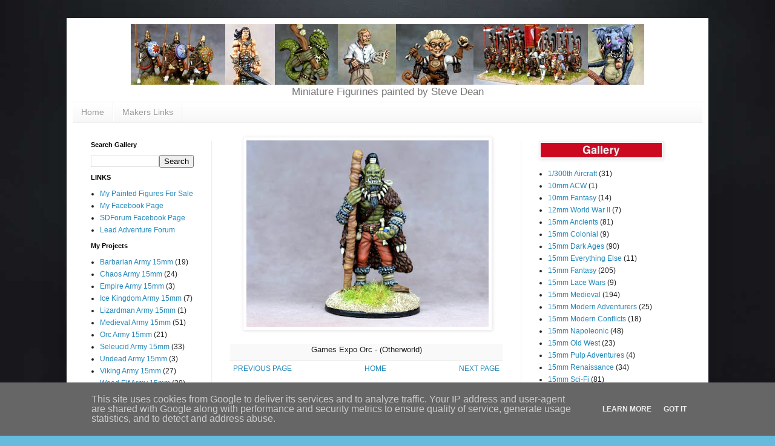

--- FILE ---
content_type: text/html; charset=UTF-8
request_url: https://www.steve-dean.co.uk/2021/01/blog-post_436.html
body_size: 14468
content:
<!DOCTYPE html>
<html class='v2' dir='ltr' lang='en-GB'>
<head>
<link href='https://www.blogger.com/static/v1/widgets/335934321-css_bundle_v2.css' rel='stylesheet' type='text/css'/>
<meta content='width=1100' name='viewport'/>
<meta content='text/html; charset=UTF-8' http-equiv='Content-Type'/>
<meta content='blogger' name='generator'/>
<link href='https://www.steve-dean.co.uk/favicon.ico' rel='icon' type='image/x-icon'/>
<link href='http://www.steve-dean.co.uk/2021/01/blog-post_436.html' rel='canonical'/>
<link rel="alternate" type="application/atom+xml" title="Steve Dean Painting - Atom" href="https://www.steve-dean.co.uk/feeds/posts/default" />
<link rel="alternate" type="application/rss+xml" title="Steve Dean Painting - RSS" href="https://www.steve-dean.co.uk/feeds/posts/default?alt=rss" />
<link rel="service.post" type="application/atom+xml" title="Steve Dean Painting - Atom" href="https://www.blogger.com/feeds/2883181931027628906/posts/default" />

<link rel="alternate" type="application/atom+xml" title="Steve Dean Painting - Atom" href="https://www.steve-dean.co.uk/feeds/8737093391885708841/comments/default" />
<!--Can't find substitution for tag [blog.ieCssRetrofitLinks]-->
<link href='https://blogger.googleusercontent.com/img/b/R29vZ2xl/AVvXsEg2iu0UtuJq6genoehlozvBaquwWFFaN4KTKr2oprcMtk5XYvOVSPi8aiYZAyKHHNjNDqH2gf-wvXVGmbr161LxW7zdabgCM-9LYPybbluh7nqaCEvO_9GV_FXTjwxttaR-i6vcrlY_ANg/w400-h308/blog2.jpg' rel='image_src'/>
<meta content='http://www.steve-dean.co.uk/2021/01/blog-post_436.html' property='og:url'/>
<meta content='Steve Dean Painting' property='og:title'/>
<meta content='  Games Expo Orc - (Otherworld)' property='og:description'/>
<meta content='https://blogger.googleusercontent.com/img/b/R29vZ2xl/AVvXsEg2iu0UtuJq6genoehlozvBaquwWFFaN4KTKr2oprcMtk5XYvOVSPi8aiYZAyKHHNjNDqH2gf-wvXVGmbr161LxW7zdabgCM-9LYPybbluh7nqaCEvO_9GV_FXTjwxttaR-i6vcrlY_ANg/w1200-h630-p-k-no-nu/blog2.jpg' property='og:image'/>
<title>Steve Dean Painting</title>
<style id='page-skin-1' type='text/css'><!--
/*
-----------------------------------------------
Blogger Template Style
Name:     Simple
Designer: Blogger
URL:      www.blogger.com
----------------------------------------------- */
/* Variable definitions
====================
<Variable name="keycolor" description="Main Color" type="color" default="#66bbdd"/>
<Group description="Page Text" selector="body">
<Variable name="body.font" description="Font" type="font"
default="normal normal 12px Arial, Tahoma, Helvetica, FreeSans, sans-serif"/>
<Variable name="body.text.color" description="Text Color" type="color" default="#222222"/>
</Group>
<Group description="Backgrounds" selector=".body-fauxcolumns-outer">
<Variable name="body.background.color" description="Outer Background" type="color" default="#66bbdd"/>
<Variable name="content.background.color" description="Main Background" type="color" default="#ffffff"/>
<Variable name="header.background.color" description="Header Background" type="color" default="transparent"/>
</Group>
<Group description="Links" selector=".main-outer">
<Variable name="link.color" description="Link Color" type="color" default="#2288bb"/>
<Variable name="link.visited.color" description="Visited Color" type="color" default="#888888"/>
<Variable name="link.hover.color" description="Hover Color" type="color" default="#33aaff"/>
</Group>
<Group description="Blog Title" selector=".header h1">
<Variable name="header.font" description="Font" type="font"
default="normal normal 60px Arial, Tahoma, Helvetica, FreeSans, sans-serif"/>
<Variable name="header.text.color" description="Title Color" type="color" default="#3399bb" />
</Group>
<Group description="Blog Description" selector=".header .description">
<Variable name="description.text.color" description="Description Color" type="color"
default="#777777" />
</Group>
<Group description="Tabs Text" selector=".tabs-inner .widget li a">
<Variable name="tabs.font" description="Font" type="font"
default="normal normal 14px Arial, Tahoma, Helvetica, FreeSans, sans-serif"/>
<Variable name="tabs.text.color" description="Text Color" type="color" default="#999999"/>
<Variable name="tabs.selected.text.color" description="Selected Color" type="color" default="#000000"/>
</Group>
<Group description="Tabs Background" selector=".tabs-outer .PageList">
<Variable name="tabs.background.color" description="Background Color" type="color" default="#f5f5f5"/>
<Variable name="tabs.selected.background.color" description="Selected Color" type="color" default="#eeeeee"/>
</Group>
<Group description="Post Title" selector="h3.post-title, .comments h4">
<Variable name="post.title.font" description="Font" type="font"
default="normal normal 22px Arial, Tahoma, Helvetica, FreeSans, sans-serif"/>
</Group>
<Group description="Date Header" selector=".date-header">
<Variable name="date.header.color" description="Text Color" type="color"
default="#222222"/>
<Variable name="date.header.background.color" description="Background Color" type="color"
default="transparent"/>
<Variable name="date.header.font" description="Text Font" type="font"
default="normal bold 11px Arial, Tahoma, Helvetica, FreeSans, sans-serif"/>
<Variable name="date.header.padding" description="Date Header Padding" type="string" default="inherit"/>
<Variable name="date.header.letterspacing" description="Date Header Letter Spacing" type="string" default="inherit"/>
<Variable name="date.header.margin" description="Date Header Margin" type="string" default="inherit"/>
</Group>
<Group description="Post Footer" selector=".post-footer">
<Variable name="post.footer.text.color" description="Text Color" type="color" default="#666666"/>
<Variable name="post.footer.background.color" description="Background Color" type="color"
default="#f9f9f9"/>
<Variable name="post.footer.border.color" description="Shadow Color" type="color" default="#eeeeee"/>
</Group>
<Group description="Gadgets" selector="h2">
<Variable name="widget.title.font" description="Title Font" type="font"
default="normal bold 11px Arial, Tahoma, Helvetica, FreeSans, sans-serif"/>
<Variable name="widget.title.text.color" description="Title Color" type="color" default="#000000"/>
<Variable name="widget.alternate.text.color" description="Alternate Color" type="color" default="#999999"/>
</Group>
<Group description="Images" selector=".main-inner">
<Variable name="image.background.color" description="Background Color" type="color" default="#ffffff"/>
<Variable name="image.border.color" description="Border Color" type="color" default="#eeeeee"/>
<Variable name="image.text.color" description="Caption Text Color" type="color" default="#222222"/>
</Group>
<Group description="Accents" selector=".content-inner">
<Variable name="body.rule.color" description="Separator Line Color" type="color" default="#eeeeee"/>
<Variable name="tabs.border.color" description="Tabs Border Color" type="color" default="#eeeeee"/>
</Group>
<Variable name="body.background" description="Body Background" type="background"
color="#66bbdd" default="$(color) none repeat scroll top left"/>
<Variable name="body.background.override" description="Body Background Override" type="string" default=""/>
<Variable name="body.background.gradient.cap" description="Body Gradient Cap" type="url"
default="url(https://resources.blogblog.com/blogblog/data/1kt/simple/gradients_light.png)"/>
<Variable name="body.background.gradient.tile" description="Body Gradient Tile" type="url"
default="url(https://resources.blogblog.com/blogblog/data/1kt/simple/body_gradient_tile_light.png)"/>
<Variable name="content.background.color.selector" description="Content Background Color Selector" type="string" default=".content-inner"/>
<Variable name="content.padding" description="Content Padding" type="length" default="10px" min="0" max="100px"/>
<Variable name="content.padding.horizontal" description="Content Horizontal Padding" type="length" default="10px" min="0" max="100px"/>
<Variable name="content.shadow.spread" description="Content Shadow Spread" type="length" default="40px" min="0" max="100px"/>
<Variable name="content.shadow.spread.webkit" description="Content Shadow Spread (WebKit)" type="length" default="5px" min="0" max="100px"/>
<Variable name="content.shadow.spread.ie" description="Content Shadow Spread (IE)" type="length" default="10px" min="0" max="100px"/>
<Variable name="main.border.width" description="Main Border Width" type="length" default="0" min="0" max="10px"/>
<Variable name="header.background.gradient" description="Header Gradient" type="url" default="none"/>
<Variable name="header.shadow.offset.left" description="Header Shadow Offset Left" type="length" default="-1px" min="-50px" max="50px"/>
<Variable name="header.shadow.offset.top" description="Header Shadow Offset Top" type="length" default="-1px" min="-50px" max="50px"/>
<Variable name="header.shadow.spread" description="Header Shadow Spread" type="length" default="1px" min="0" max="100px"/>
<Variable name="header.padding" description="Header Padding" type="length" default="30px" min="0" max="100px"/>
<Variable name="header.border.size" description="Header Border Size" type="length" default="1px" min="0" max="10px"/>
<Variable name="header.bottom.border.size" description="Header Bottom Border Size" type="length" default="1px" min="0" max="10px"/>
<Variable name="header.border.horizontalsize" description="Header Horizontal Border Size" type="length" default="0" min="0" max="10px"/>
<Variable name="description.text.size" description="Description Text Size" type="string" default="140%"/>
<Variable name="tabs.margin.top" description="Tabs Margin Top" type="length" default="0" min="0" max="100px"/>
<Variable name="tabs.margin.side" description="Tabs Side Margin" type="length" default="30px" min="0" max="100px"/>
<Variable name="tabs.background.gradient" description="Tabs Background Gradient" type="url"
default="url(https://resources.blogblog.com/blogblog/data/1kt/simple/gradients_light.png)"/>
<Variable name="tabs.border.width" description="Tabs Border Width" type="length" default="1px" min="0" max="10px"/>
<Variable name="tabs.bevel.border.width" description="Tabs Bevel Border Width" type="length" default="1px" min="0" max="10px"/>
<Variable name="post.margin.bottom" description="Post Bottom Margin" type="length" default="25px" min="0" max="100px"/>
<Variable name="image.border.small.size" description="Image Border Small Size" type="length" default="2px" min="0" max="10px"/>
<Variable name="image.border.large.size" description="Image Border Large Size" type="length" default="5px" min="0" max="10px"/>
<Variable name="page.width.selector" description="Page Width Selector" type="string" default=".region-inner"/>
<Variable name="page.width" description="Page Width" type="string" default="auto"/>
<Variable name="main.section.margin" description="Main Section Margin" type="length" default="15px" min="0" max="100px"/>
<Variable name="main.padding" description="Main Padding" type="length" default="15px" min="0" max="100px"/>
<Variable name="main.padding.top" description="Main Padding Top" type="length" default="30px" min="0" max="100px"/>
<Variable name="main.padding.bottom" description="Main Padding Bottom" type="length" default="30px" min="0" max="100px"/>
<Variable name="paging.background"
color="#ffffff"
description="Background of blog paging area" type="background"
default="transparent none no-repeat scroll top center"/>
<Variable name="footer.bevel" description="Bevel border length of footer" type="length" default="0" min="0" max="10px"/>
<Variable name="mobile.background.overlay" description="Mobile Background Overlay" type="string"
default="transparent none repeat scroll top left"/>
<Variable name="mobile.background.size" description="Mobile Background Size" type="string" default="auto"/>
<Variable name="mobile.button.color" description="Mobile Button Color" type="color" default="#ffffff" />
<Variable name="startSide" description="Side where text starts in blog language" type="automatic" default="left"/>
<Variable name="endSide" description="Side where text ends in blog language" type="automatic" default="right"/>
*/
/* Content
----------------------------------------------- */
body {
font: normal normal 12px Arial, Tahoma, Helvetica, FreeSans, sans-serif;
color: #222222;
background: #66bbdd url(//1.bp.blogspot.com/-DhjB-02O8oY/XIlRneYYtkI/AAAAAAAAK2c/V6K7_62YzeMQgWTb0oXAi4N2wxUB4z7IwCK4BGAYYCw/s0/back.jpg) repeat scroll top left;
padding: 0 40px 40px 40px;
}
html body .region-inner {
min-width: 0;
max-width: 100%;
width: auto;
}
h2 {
font-size: 22px;
}
a:link {
text-decoration:none;
color: #2288bb;
}
a:visited {
text-decoration:none;
color: #888888;
}
a:hover {
text-decoration:underline;
color: #33aaff;
}
.body-fauxcolumn-outer .fauxcolumn-inner {
background: transparent none repeat scroll top left;
_background-image: none;
}
.body-fauxcolumn-outer .cap-top {
position: absolute;
z-index: 1;
height: 400px;
width: 100%;
}
.body-fauxcolumn-outer .cap-top .cap-left {
width: 100%;
background: transparent none repeat-x scroll top left;
_background-image: none;
}
.content-outer {
-moz-box-shadow: 0 0 40px rgba(0, 0, 0, .15);
-webkit-box-shadow: 0 0 5px rgba(0, 0, 0, .15);
-goog-ms-box-shadow: 0 0 10px #333333;
box-shadow: 0 0 40px rgba(0, 0, 0, .15);
margin-bottom: 1px;
}
.content-inner {
padding: 10px 10px;
}
.content-inner {
background-color: #ffffff;
}
/* Header
----------------------------------------------- */
.header-outer {
background: transparent none repeat-x scroll 0 -400px;
_background-image: none;
}
.Header h1 {
font: normal normal 60px Arial, Tahoma, Helvetica, FreeSans, sans-serif;
color: #3399bb;
text-shadow: -1px -1px 1px rgba(0, 0, 0, .2);
}
.Header h1 a {
color: #3399bb;
}
.Header .description {
font-size: 140%;
color: #777777;
}
.header-inner .Header .titlewrapper {
padding: 22px 30px;
}
.header-inner .Header .descriptionwrapper {
padding: 0 30px;
}
/* Tabs
----------------------------------------------- */
.tabs-inner .section:first-child {
border-top: 1px solid #eeeeee;
}
.tabs-inner .section:first-child ul {
margin-top: -1px;
border-top: 1px solid #eeeeee;
border-left: 0 solid #eeeeee;
border-right: 0 solid #eeeeee;
}
.tabs-inner .widget ul {
background: #f5f5f5 url(https://resources.blogblog.com/blogblog/data/1kt/simple/gradients_light.png) repeat-x scroll 0 -800px;
_background-image: none;
border-bottom: 1px solid #eeeeee;
margin-top: 0;
margin-left: -30px;
margin-right: -30px;
}
.tabs-inner .widget li a {
display: inline-block;
padding: .6em 1em;
font: normal normal 14px Arial, Tahoma, Helvetica, FreeSans, sans-serif;
color: #999999;
border-left: 1px solid #ffffff;
border-right: 1px solid #eeeeee;
}
.tabs-inner .widget li:first-child a {
border-left: none;
}
.tabs-inner .widget li.selected a, .tabs-inner .widget li a:hover {
color: #000000;
background-color: #eeeeee;
text-decoration: none;
}
/* Columns
----------------------------------------------- */
.main-outer {
border-top: 0 solid #eeeeee;
}
.fauxcolumn-left-outer .fauxcolumn-inner {
border-right: 1px solid #eeeeee;
}
.fauxcolumn-right-outer .fauxcolumn-inner {
border-left: 1px solid #eeeeee;
}
/* Headings
----------------------------------------------- */
div.widget > h2,
div.widget h2.title {
margin: 0 0 1em 0;
font: normal bold 11px Arial, Tahoma, Helvetica, FreeSans, sans-serif;
color: #000000;
}
/* Widgets
----------------------------------------------- */
.widget .zippy {
color: #999999;
text-shadow: 2px 2px 1px rgba(0, 0, 0, .1);
}
.widget .popular-posts ul {
list-style: none;
}
/* Posts
----------------------------------------------- */
h2.date-header {
font: normal bold 11px Arial, Tahoma, Helvetica, FreeSans, sans-serif;
}
.date-header span {
background-color: transparent;
color: #222222;
padding: inherit;
letter-spacing: inherit;
margin: inherit;
}
.main-inner {
padding-top: 30px;
padding-bottom: 30px;
}
.main-inner .column-center-inner {
padding: 0 15px;
margin-bottom: -50px
}
.main-inner .column-center-inner .section {
margin: 0 15px;
}
.post {
margin: 0 0 25px 0;
}
h3.post-title, .comments h4 {
font: normal normal 22px Arial, Tahoma, Helvetica, FreeSans, sans-serif;
margin: .75em 0 0;
}
.post-body {
font-size: 110%;
line-height: 1.4;
position: relative;
margin-bottom: -50px
}
.post-body img, .post-body .tr-caption-container, .Profile img, .Image img,
.BlogList .item-thumbnail img {
padding: 2px;
background: #ffffff;
border: 1px solid #eeeeee;
-moz-box-shadow: 1px 1px 5px rgba(0, 0, 0, .1);
-webkit-box-shadow: 1px 1px 5px rgba(0, 0, 0, .1);
box-shadow: 1px 1px 5px rgba(0, 0, 0, .1);
}
.post-body img, .post-body .tr-caption-container {
padding: 5px;
}
.post-body .tr-caption-container {
color: #222222;
}
.post-body .tr-caption-container img {
padding: 0;
background: transparent;
border: none;
-moz-box-shadow: 0 0 0 rgba(0, 0, 0, .1);
-webkit-box-shadow: 0 0 0 rgba(0, 0, 0, .1);
box-shadow: 0 0 0 rgba(0, 0, 0, .1);
}
.post-header {
margin: 0 0 1.5em;
line-height: 1.6;
font-size: 90%;
margin-bottom : -20px
}
.post-footer {
margin: 10px -0px 0;
padding: 5px 10px;
color: #666666;
background-color: #f9f9f9;
border-bottom: 1px solid #eeeeee;
line-height: 1.6;
font-size: 90%;
margin-bottom : -20px
}
#comments .comment-author {
padding-top: 1.5em;
border-top: 1px solid #eeeeee;
background-position: 0 1.5em;
}
#comments .comment-author:first-child {
padding-top: 0;
border-top: none;
}
.avatar-image-container {
margin: .2em 0 0;
}
#comments .avatar-image-container img {
border: 1px solid #eeeeee;
}
/* Comments
----------------------------------------------- */
.comments .comments-content .icon.blog-author {
background-repeat: no-repeat;
background-image: url([data-uri]);
}
.comments .comments-content .loadmore a {
border-top: 1px solid #999999;
border-bottom: 1px solid #999999;
}
.comments .comment-thread.inline-thread {
background-color: #f9f9f9;
}
.comments .continue {
border-top: 2px solid #999999;
}
/* Accents
---------------------------------------------- */
.section-columns td.columns-cell {
border-left: 1px solid #eeeeee;
}
.blog-pager {
background: transparent none no-repeat scroll top center;
}
.blog-pager-older-link, .home-link,
.blog-pager-newer-link {
background-color: #ffffff;
padding: 5px;
}
.footer-outer {
border-top: 0 dashed #bbbbbb;
}
/* Mobile
----------------------------------------------- */
body.mobile  {
background-size: auto;
}
.mobile .body-fauxcolumn-outer {
background: transparent none repeat scroll top left;
}
.mobile .body-fauxcolumn-outer .cap-top {
background-size: 100% auto;
}
.mobile .content-outer {
-webkit-box-shadow: 0 0 3px rgba(0, 0, 0, .15);
box-shadow: 0 0 3px rgba(0, 0, 0, .15);
}
.mobile .tabs-inner .widget ul {
margin-left: 0;
margin-right: 0;
}
.mobile .post {
margin: 0;
}
.mobile .main-inner .column-center-inner .section {
margin: 0;
}
.mobile .date-header span {
padding: 0.1em 10px;
margin: 0 -10px;
}
.mobile h3.post-title {
margin: 0;
}
.mobile .blog-pager {
background: transparent none no-repeat scroll top center;
}
.mobile .footer-outer {
border-top: none;
}
.mobile .main-inner, .mobile .footer-inner {
background-color: #ffffff;
}
.mobile-index-contents {
color: #222222;
}
.mobile-link-button {
background-color: #2288bb;
}
.mobile-link-button a:link, .mobile-link-button a:visited {
color: #ffffff;
}
.mobile .tabs-inner .section:first-child {
border-top: none;
}
.mobile .tabs-inner .PageList .widget-content {
background-color: #eeeeee;
color: #000000;
border-top: 1px solid #eeeeee;
border-bottom: 1px solid #eeeeee;
}
.mobile .tabs-inner .PageList .widget-content .pagelist-arrow {
border-left: 1px solid #eeeeee;
}
#header-inner {text-align:center !important;} #header-inner img {margin: 0 auto !important;}.cookie-choices-info {position: fixed; top: auto !important; bottom: 0px !important;}
.post-filter-message {
display: none !important;
}
.no-posts-message {
display: none;
}
.widget {
margin: 10px 0 0 0;
}
.Header h1 {margin-bottom:0}
.Header .description {margin-top: 0;}
.header-inner .Header .titlewrapper {padding-bottom:0;}
.Header .description {
font-size: 140%;
color: #777777;
margin-bottom: -20px;
--></style>
<style id='template-skin-1' type='text/css'><!--
body {
min-width: 1060px;
}
.content-outer, .content-fauxcolumn-outer, .region-inner {
min-width: 1060px;
max-width: 1060px;
_width: 1060px;
}
.main-inner .columns {
padding-left: 230px;
padding-right: 300px;
}
.main-inner .fauxcolumn-center-outer {
left: 230px;
right: 300px;
/* IE6 does not respect left and right together */
_width: expression(this.parentNode.offsetWidth -
parseInt("230px") -
parseInt("300px") + 'px');
}
.main-inner .fauxcolumn-left-outer {
width: 230px;
}
.main-inner .fauxcolumn-right-outer {
width: 300px;
}
.main-inner .column-left-outer {
width: 230px;
right: 100%;
margin-left: -230px;
}
.main-inner .column-right-outer {
width: 300px;
margin-right: -300px;
}
#layout {
min-width: 0;
}
#layout .content-outer {
min-width: 0;
width: 800px;
}
#layout .region-inner {
min-width: 0;
width: auto;
}
body#layout div.add_widget {
padding: 8px;
}
body#layout div.add_widget a {
margin-left: 32px;
}
--></style>
<style>
    body {background-image:url(\/\/1.bp.blogspot.com\/-DhjB-02O8oY\/XIlRneYYtkI\/AAAAAAAAK2c\/V6K7_62YzeMQgWTb0oXAi4N2wxUB4z7IwCK4BGAYYCw\/s0\/back.jpg);}
    
@media (max-width: 200px) { body {background-image:url(\/\/1.bp.blogspot.com\/-DhjB-02O8oY\/XIlRneYYtkI\/AAAAAAAAK2c\/V6K7_62YzeMQgWTb0oXAi4N2wxUB4z7IwCK4BGAYYCw\/w200\/back.jpg);}}
@media (max-width: 400px) and (min-width: 201px) { body {background-image:url(\/\/1.bp.blogspot.com\/-DhjB-02O8oY\/XIlRneYYtkI\/AAAAAAAAK2c\/V6K7_62YzeMQgWTb0oXAi4N2wxUB4z7IwCK4BGAYYCw\/w400\/back.jpg);}}
@media (max-width: 800px) and (min-width: 401px) { body {background-image:url(\/\/1.bp.blogspot.com\/-DhjB-02O8oY\/XIlRneYYtkI\/AAAAAAAAK2c\/V6K7_62YzeMQgWTb0oXAi4N2wxUB4z7IwCK4BGAYYCw\/w800\/back.jpg);}}
@media (max-width: 1200px) and (min-width: 801px) { body {background-image:url(\/\/1.bp.blogspot.com\/-DhjB-02O8oY\/XIlRneYYtkI\/AAAAAAAAK2c\/V6K7_62YzeMQgWTb0oXAi4N2wxUB4z7IwCK4BGAYYCw\/w1200\/back.jpg);}}
/* Last tag covers anything over one higher than the previous max-size cap. */
@media (min-width: 1201px) { body {background-image:url(\/\/1.bp.blogspot.com\/-DhjB-02O8oY\/XIlRneYYtkI\/AAAAAAAAK2c\/V6K7_62YzeMQgWTb0oXAi4N2wxUB4z7IwCK4BGAYYCw\/w1600\/back.jpg);}}
  </style>
<link href='https://www.blogger.com/dyn-css/authorization.css?targetBlogID=2883181931027628906&amp;zx=e2a5e234-3ff9-482c-a2c6-a81e4bf1ac06' media='none' onload='if(media!=&#39;all&#39;)media=&#39;all&#39;' rel='stylesheet'/><noscript><link href='https://www.blogger.com/dyn-css/authorization.css?targetBlogID=2883181931027628906&amp;zx=e2a5e234-3ff9-482c-a2c6-a81e4bf1ac06' rel='stylesheet'/></noscript>
<meta name='google-adsense-platform-account' content='ca-host-pub-1556223355139109'/>
<meta name='google-adsense-platform-domain' content='blogspot.com'/>

<script type="text/javascript" language="javascript">
  // Supply ads personalization default for EEA readers
  // See https://www.blogger.com/go/adspersonalization
  adsbygoogle = window.adsbygoogle || [];
  if (typeof adsbygoogle.requestNonPersonalizedAds === 'undefined') {
    adsbygoogle.requestNonPersonalizedAds = 1;
  }
</script>


</head>
<body class='loading'>
<div class='navbar no-items section' id='navbar' name='Navbar'>
</div>
<div class='body-fauxcolumns'>
<div class='fauxcolumn-outer body-fauxcolumn-outer'>
<div class='cap-top'>
<div class='cap-left'></div>
<div class='cap-right'></div>
</div>
<div class='fauxborder-left'>
<div class='fauxborder-right'></div>
<div class='fauxcolumn-inner'>
</div>
</div>
<div class='cap-bottom'>
<div class='cap-left'></div>
<div class='cap-right'></div>
</div>
</div>
</div>
<div class='content'>
<div class='content-fauxcolumns'>
<div class='fauxcolumn-outer content-fauxcolumn-outer'>
<div class='cap-top'>
<div class='cap-left'></div>
<div class='cap-right'></div>
</div>
<div class='fauxborder-left'>
<div class='fauxborder-right'></div>
<div class='fauxcolumn-inner'>
</div>
</div>
<div class='cap-bottom'>
<div class='cap-left'></div>
<div class='cap-right'></div>
</div>
</div>
</div>
<div class='content-outer'>
<div class='content-cap-top cap-top'>
<div class='cap-left'></div>
<div class='cap-right'></div>
</div>
<div class='fauxborder-left content-fauxborder-left'>
<div class='fauxborder-right content-fauxborder-right'></div>
<div class='content-inner'>
<header>
<div class='header-outer'>
<div class='header-cap-top cap-top'>
<div class='cap-left'></div>
<div class='cap-right'></div>
</div>
<div class='fauxborder-left header-fauxborder-left'>
<div class='fauxborder-right header-fauxborder-right'></div>
<div class='region-inner header-inner'>
<div class='header section' id='header' name='Header'><div class='widget Header' data-version='1' id='Header1'>
<div id='header-inner'>
<a href='https://www.steve-dean.co.uk/' style='display: block'>
<img alt='Steve Dean Painting' height='100px; ' id='Header1_headerimg' src='https://blogger.googleusercontent.com/img/b/R29vZ2xl/AVvXsEio_33z8P4E_g9hb3zDIEwvrdD6v5bbOdQu3HNThWh8GsuOM89z75UZcW_JTCDFP0oq_MNiHuPXCfdquyXthyphenhyphen2k3rzLvjvcSE2ks0RrG8j5UpPlkICNnd2aM_5dqO3JYEJCmk8aAjFmwwI/s1600/banner.jpg' style='display: block' width='848px; '/>
</a>
<div class='descriptionwrapper'>
<p class='description'><span>Miniature Figurines painted by Steve Dean</span></p>
</div>
</div>
</div></div>
</div>
</div>
<div class='header-cap-bottom cap-bottom'>
<div class='cap-left'></div>
<div class='cap-right'></div>
</div>
</div>
</header>
<div class='tabs-outer'>
<div class='tabs-cap-top cap-top'>
<div class='cap-left'></div>
<div class='cap-right'></div>
</div>
<div class='fauxborder-left tabs-fauxborder-left'>
<div class='fauxborder-right tabs-fauxborder-right'></div>
<div class='region-inner tabs-inner'>
<div class='tabs section' id='crosscol' name='Cross-column'><div class='widget PageList' data-version='1' id='PageList2'>
<h2>Pages</h2>
<div class='widget-content'>
<ul>
<li>
<a href='https://www.steve-dean.co.uk/'>Home</a>
</li>
<li>
<a href='http://www.steve-dean.co.uk/p/makers-links.html'>Makers Links</a>
</li>
</ul>
<div class='clear'></div>
</div>
</div></div>
<div class='tabs no-items section' id='crosscol-overflow' name='Cross-Column 2'></div>
</div>
</div>
<div class='tabs-cap-bottom cap-bottom'>
<div class='cap-left'></div>
<div class='cap-right'></div>
</div>
</div>
<div class='main-outer'>
<div class='main-cap-top cap-top'>
<div class='cap-left'></div>
<div class='cap-right'></div>
</div>
<div class='fauxborder-left main-fauxborder-left'>
<div class='fauxborder-right main-fauxborder-right'></div>
<div class='region-inner main-inner'>
<div class='columns fauxcolumns'>
<div class='fauxcolumn-outer fauxcolumn-center-outer'>
<div class='cap-top'>
<div class='cap-left'></div>
<div class='cap-right'></div>
</div>
<div class='fauxborder-left'>
<div class='fauxborder-right'></div>
<div class='fauxcolumn-inner'>
</div>
</div>
<div class='cap-bottom'>
<div class='cap-left'></div>
<div class='cap-right'></div>
</div>
</div>
<div class='fauxcolumn-outer fauxcolumn-left-outer'>
<div class='cap-top'>
<div class='cap-left'></div>
<div class='cap-right'></div>
</div>
<div class='fauxborder-left'>
<div class='fauxborder-right'></div>
<div class='fauxcolumn-inner'>
</div>
</div>
<div class='cap-bottom'>
<div class='cap-left'></div>
<div class='cap-right'></div>
</div>
</div>
<div class='fauxcolumn-outer fauxcolumn-right-outer'>
<div class='cap-top'>
<div class='cap-left'></div>
<div class='cap-right'></div>
</div>
<div class='fauxborder-left'>
<div class='fauxborder-right'></div>
<div class='fauxcolumn-inner'>
</div>
</div>
<div class='cap-bottom'>
<div class='cap-left'></div>
<div class='cap-right'></div>
</div>
</div>
<!-- corrects IE6 width calculation -->
<div class='columns-inner'>
<div class='column-center-outer'>
<div class='column-center-inner'>
<div class='main section' id='main' name='Main'><div class='widget Blog' data-version='1' id='Blog1'>
<div class='blog-posts hfeed'>

          <div class="date-outer">
        

          <div class="date-posts">
        
<div class='post-outer'>
<div class='post hentry uncustomized-post-template' itemprop='blogPost' itemscope='itemscope' itemtype='http://schema.org/BlogPosting'>
<meta content='https://blogger.googleusercontent.com/img/b/R29vZ2xl/AVvXsEg2iu0UtuJq6genoehlozvBaquwWFFaN4KTKr2oprcMtk5XYvOVSPi8aiYZAyKHHNjNDqH2gf-wvXVGmbr161LxW7zdabgCM-9LYPybbluh7nqaCEvO_9GV_FXTjwxttaR-i6vcrlY_ANg/w400-h308/blog2.jpg' itemprop='image_url'/>
<meta content='2883181931027628906' itemprop='blogId'/>
<meta content='8737093391885708841' itemprop='postId'/>
<a name='8737093391885708841'></a>
<div class='post-header'>
<div class='post-header-line-1'></div>
</div>
<div class='post-body entry-content' id='post-body-8737093391885708841' itemprop='description articleBody'>
<p></p><div style="text-align: center;">&nbsp;<a href="https://blogger.googleusercontent.com/img/b/R29vZ2xl/AVvXsEg2iu0UtuJq6genoehlozvBaquwWFFaN4KTKr2oprcMtk5XYvOVSPi8aiYZAyKHHNjNDqH2gf-wvXVGmbr161LxW7zdabgCM-9LYPybbluh7nqaCEvO_9GV_FXTjwxttaR-i6vcrlY_ANg/s650/blog2.jpg" imageanchor="1" style="margin-left: 1em; margin-right: 1em; text-align: center;"><img border="0" data-original-height="500" data-original-width="650" height="308" src="https://blogger.googleusercontent.com/img/b/R29vZ2xl/AVvXsEg2iu0UtuJq6genoehlozvBaquwWFFaN4KTKr2oprcMtk5XYvOVSPi8aiYZAyKHHNjNDqH2gf-wvXVGmbr161LxW7zdabgCM-9LYPybbluh7nqaCEvO_9GV_FXTjwxttaR-i6vcrlY_ANg/w400-h308/blog2.jpg" width="400" /></a></div><div class="separator" style="clear: both; text-align: center;"><br /></div><div class="separator" style="clear: both; text-align: center;">Games Expo Orc - (Otherworld)</div><br /><p></p>
<div style='clear: both;'></div>
</div>
<div class='post-footer'>
<div class='post-footer-line post-footer-line-1'>
<span class='post-author vcard'>
</span>
<span class='post-timestamp'>
</span>
<span class='post-comment-link'>
</span>
<span class='post-icons'>
<span class='item-control blog-admin pid-1659002976'>
<a href='https://www.blogger.com/post-edit.g?blogID=2883181931027628906&postID=8737093391885708841&from=pencil' title='Edit Post'>
<img alt='' class='icon-action' height='18' src='https://resources.blogblog.com/img/icon18_edit_allbkg.gif' width='18'/>
</a>
</span>
</span>
<div class='post-share-buttons goog-inline-block'>
</div>
</div>
<div class='post-footer-line post-footer-line-2'>
<span class='post-labels'>
</span>
</div>
<div class='post-footer-line post-footer-line-3'>
<span class='post-location'>
</span>
</div>
</div>
</div>
<div class='comments' id='comments'>
<a name='comments'></a>
</div>
</div>

        </div></div>
      
</div>
<div class='blog-pager' id='blog-pager'>
<span id='blog-pager-newer-link'>
<a class='blog-pager-newer-link' href='https://www.steve-dean.co.uk/2021/01/blog-post_394.html' id='Blog1_blog-pager-newer-link' title='Newer Post'>PREVIOUS PAGE</a>
</span>
<span id='blog-pager-older-link'>
<a class='blog-pager-older-link' href='https://www.steve-dean.co.uk/2021/01/blog-post_818.html' id='Blog1_blog-pager-older-link' title='Older Post'>NEXT PAGE</a>
</span>
<a class='home-link' href='https://www.steve-dean.co.uk/'>HOME</a>
</div>
<div class='clear'></div>
<div class='post-feeds'>
</div>
</div></div>
</div>
</div>
<div class='column-left-outer'>
<div class='column-left-inner'>
<aside>
<div class='sidebar section' id='sidebar-left-1'><div class='widget BlogSearch' data-version='1' id='BlogSearch1'>
<h2 class='title'>Search Gallery</h2>
<div class='widget-content'>
<div id='BlogSearch1_form'>
<form action='https://www.steve-dean.co.uk/search' class='gsc-search-box' target='_top'>
<table cellpadding='0' cellspacing='0' class='gsc-search-box'>
<tbody>
<tr>
<td class='gsc-input'>
<input autocomplete='off' class='gsc-input' name='q' size='10' title='search' type='text' value=''/>
</td>
<td class='gsc-search-button'>
<input class='gsc-search-button' title='search' type='submit' value='Search'/>
</td>
</tr>
</tbody>
</table>
</form>
</div>
</div>
<div class='clear'></div>
</div><div class='widget LinkList' data-version='1' id='LinkList1'>
<h2>LINKS</h2>
<div class='widget-content'>
<ul>
<li><a href='https://sdfigs-for-sale.blogspot.com'>My Painted Figures For Sale</a></li>
<li><a href='https://www.facebook.com/stevedeanpainting/'>My Facebook Page</a></li>
<li><a href='https://www.facebook.com/groups/191318267941035/'>SDForum Facebook Page</a></li>
<li><a href='http://leadadventureforum.com'>Lead Adventure Forum</a></li>
</ul>
<div class='clear'></div>
</div>
</div><div class='widget Label' data-version='1' id='Label2'>
<h2>My Projects</h2>
<div class='widget-content list-label-widget-content'>
<ul>
<li>
<a dir='ltr' href='https://www.steve-dean.co.uk/search/label/Barbarian%20Army%2015mm'>Barbarian Army 15mm</a>
<span dir='ltr'>(19)</span>
</li>
<li>
<a dir='ltr' href='https://www.steve-dean.co.uk/search/label/Chaos%20Army%2015mm'>Chaos Army 15mm</a>
<span dir='ltr'>(24)</span>
</li>
<li>
<a dir='ltr' href='https://www.steve-dean.co.uk/search/label/Empire%20Army%2015mm'>Empire Army 15mm</a>
<span dir='ltr'>(3)</span>
</li>
<li>
<a dir='ltr' href='https://www.steve-dean.co.uk/search/label/Ice%20Kingdom%20Army%2015mm'>Ice Kingdom Army 15mm</a>
<span dir='ltr'>(7)</span>
</li>
<li>
<a dir='ltr' href='https://www.steve-dean.co.uk/search/label/Lizardman%20Army%2015mm'>Lizardman Army 15mm</a>
<span dir='ltr'>(1)</span>
</li>
<li>
<a dir='ltr' href='https://www.steve-dean.co.uk/search/label/Medieval%20Army%2015mm'>Medieval Army 15mm</a>
<span dir='ltr'>(51)</span>
</li>
<li>
<a dir='ltr' href='https://www.steve-dean.co.uk/search/label/Orc%20Army%2015mm'>Orc Army 15mm</a>
<span dir='ltr'>(21)</span>
</li>
<li>
<a dir='ltr' href='https://www.steve-dean.co.uk/search/label/Seleucid%20Army%2015mm'>Seleucid Army 15mm</a>
<span dir='ltr'>(33)</span>
</li>
<li>
<a dir='ltr' href='https://www.steve-dean.co.uk/search/label/Undead%20Army%2015mm'>Undead Army 15mm</a>
<span dir='ltr'>(3)</span>
</li>
<li>
<a dir='ltr' href='https://www.steve-dean.co.uk/search/label/Viking%20Army%2015mm'>Viking Army 15mm</a>
<span dir='ltr'>(27)</span>
</li>
<li>
<a dir='ltr' href='https://www.steve-dean.co.uk/search/label/Wood%20Elf%20Army%2015mm'>Wood Elf Army 15mm</a>
<span dir='ltr'>(29)</span>
</li>
</ul>
<div class='clear'></div>
</div>
</div><div class='widget Image' data-version='1' id='Image8'>
<div class='widget-content'>
<a href='https://www.steve-dean.co.uk/p/back-of-beyond.html'>
<img alt='' height='161' id='Image8_img' src='https://blogger.googleusercontent.com/img/b/R29vZ2xl/AVvXsEhowyzrEnCpE2xZIAwHsDmJoRzZlLIqRWXnpk-guaRyKa2uXSBlHAET2dsWzRu7Mo_OmRJ7722cid78k_Dr5bhHco5fde-pAJVWLy2kiLdaU-MsYV3EIn96NFLWPN3mh7A2oNy0g-6xPz8/s1600/lok-160.jpg' width='160'/>
</a>
<br/>
</div>
<div class='clear'></div>
</div><div class='widget Image' data-version='1' id='Image1'>
<div class='widget-content'>
<a href='https://www.instagram.com/stevedean1162/'>
<img alt='' height='121' id='Image1_img' src='https://blogger.googleusercontent.com/img/b/R29vZ2xl/AVvXsEgAoKDiCNn3U61fLEFqO15mRuu6cKcMG6d12-cQJQUQAul4B0xKy4hDjmfUMxa9IYFcOWbD6YJAei03fBwRlhq4deMVXClltBXFADQzUpF5xwgfWArro3q-L4xoXuHi7YD5AJrsVuzqxh8/s1600/instagram.jpg' width='160'/>
</a>
<br/>
</div>
<div class='clear'></div>
</div><div class='widget TextList' data-version='1' id='TextList1'>
<h2>
</h2>
<div class='widget-content'>
<ul>
<li>eBay @sdforum</li>
<li>Twitter @SteveDeanMinis</li>
<li>Instagram @stevedean1162</li>
<li>Bluesky @stevedeanpainting.bsky.social</li>
</ul>
<div class='clear'></div>
</div>
</div><div class='widget Stats' data-version='1' id='Stats1'>
<h2>Total Pageviews</h2>
<div class='widget-content'>
<div id='Stats1_content' style='display: none;'>
<span class='counter-wrapper text-counter-wrapper' id='Stats1_totalCount'>
</span>
<div class='clear'></div>
</div>
</div>
</div></div>
</aside>
</div>
</div>
<div class='column-right-outer'>
<div class='column-right-inner'>
<aside>
<div class='sidebar section' id='sidebar-right-1'><div class='widget Image' data-version='1' id='Image5'>
<div class='widget-content'>
<img alt='' height='24' id='Image5_img' src='https://blogger.googleusercontent.com/img/b/R29vZ2xl/AVvXsEiQW67M_R7mwK6eYqi6KfKm1He0EyiOwd3uCWUNRESQf3mFfxsMlhgudZW_CO7mbhebnnBi-VBJY8RMkT4gDgQoGbljYd9LabididyHVpb-yaI3jBYUF8oGIGhxGebqTrJLjVWfioqKH-w/s1600/gallery-1.jpg' width='200'/>
<br/>
</div>
<div class='clear'></div>
</div><div class='widget Label' data-version='1' id='Label1'>
<div class='widget-content list-label-widget-content'>
<ul>
<li>
<a dir='ltr' href='https://www.steve-dean.co.uk/search/label/1%2F300th%20Aircraft'>1/300th Aircraft</a>
<span dir='ltr'>(31)</span>
</li>
<li>
<a dir='ltr' href='https://www.steve-dean.co.uk/search/label/10mm%20ACW'>10mm ACW</a>
<span dir='ltr'>(1)</span>
</li>
<li>
<a dir='ltr' href='https://www.steve-dean.co.uk/search/label/10mm%20Fantasy'>10mm Fantasy</a>
<span dir='ltr'>(14)</span>
</li>
<li>
<a dir='ltr' href='https://www.steve-dean.co.uk/search/label/12mm%20World%20War%20II'>12mm World War II</a>
<span dir='ltr'>(7)</span>
</li>
<li>
<a dir='ltr' href='https://www.steve-dean.co.uk/search/label/15mm%20Ancients'>15mm Ancients</a>
<span dir='ltr'>(81)</span>
</li>
<li>
<a dir='ltr' href='https://www.steve-dean.co.uk/search/label/15mm%20Colonial'>15mm Colonial</a>
<span dir='ltr'>(9)</span>
</li>
<li>
<a dir='ltr' href='https://www.steve-dean.co.uk/search/label/15mm%20Dark%20Ages'>15mm Dark Ages</a>
<span dir='ltr'>(90)</span>
</li>
<li>
<a dir='ltr' href='https://www.steve-dean.co.uk/search/label/15mm%20Everything%20Else'>15mm Everything Else</a>
<span dir='ltr'>(11)</span>
</li>
<li>
<a dir='ltr' href='https://www.steve-dean.co.uk/search/label/15mm%20Fantasy'>15mm Fantasy</a>
<span dir='ltr'>(205)</span>
</li>
<li>
<a dir='ltr' href='https://www.steve-dean.co.uk/search/label/15mm%20Lace%20Wars'>15mm Lace Wars</a>
<span dir='ltr'>(9)</span>
</li>
<li>
<a dir='ltr' href='https://www.steve-dean.co.uk/search/label/15mm%20Medieval'>15mm Medieval</a>
<span dir='ltr'>(194)</span>
</li>
<li>
<a dir='ltr' href='https://www.steve-dean.co.uk/search/label/15mm%20Modern%20Adventurers'>15mm Modern Adventurers</a>
<span dir='ltr'>(25)</span>
</li>
<li>
<a dir='ltr' href='https://www.steve-dean.co.uk/search/label/15mm%20Modern%20Conflicts'>15mm Modern Conflicts</a>
<span dir='ltr'>(18)</span>
</li>
<li>
<a dir='ltr' href='https://www.steve-dean.co.uk/search/label/15mm%20Napoleonic'>15mm Napoleonic</a>
<span dir='ltr'>(48)</span>
</li>
<li>
<a dir='ltr' href='https://www.steve-dean.co.uk/search/label/15mm%20Old%20West'>15mm Old West</a>
<span dir='ltr'>(23)</span>
</li>
<li>
<a dir='ltr' href='https://www.steve-dean.co.uk/search/label/15mm%20Pulp%20Adventures'>15mm Pulp Adventures</a>
<span dir='ltr'>(4)</span>
</li>
<li>
<a dir='ltr' href='https://www.steve-dean.co.uk/search/label/15mm%20Renaissance'>15mm Renaissance</a>
<span dir='ltr'>(34)</span>
</li>
<li>
<a dir='ltr' href='https://www.steve-dean.co.uk/search/label/15mm%20Sci-Fi'>15mm Sci-Fi</a>
<span dir='ltr'>(81)</span>
</li>
<li>
<a dir='ltr' href='https://www.steve-dean.co.uk/search/label/15mm%20Terrain'>15mm Terrain</a>
<span dir='ltr'>(2)</span>
</li>
<li>
<a dir='ltr' href='https://www.steve-dean.co.uk/search/label/15mm%20VSF%20%2F%20Steampunk'>15mm VSF / Steampunk</a>
<span dir='ltr'>(7)</span>
</li>
<li>
<a dir='ltr' href='https://www.steve-dean.co.uk/search/label/15mm%20World%20War%20I'>15mm World War I</a>
<span dir='ltr'>(7)</span>
</li>
<li>
<a dir='ltr' href='https://www.steve-dean.co.uk/search/label/15mm%20World%20War%20II'>15mm World War II</a>
<span dir='ltr'>(16)</span>
</li>
<li>
<a dir='ltr' href='https://www.steve-dean.co.uk/search/label/20mm%20Sci-Fi'>20mm Sci-Fi</a>
<span dir='ltr'>(1)</span>
</li>
<li>
<a dir='ltr' href='https://www.steve-dean.co.uk/search/label/20mm%20World%20War%20II'>20mm World War II</a>
<span dir='ltr'>(28)</span>
</li>
<li>
<a dir='ltr' href='https://www.steve-dean.co.uk/search/label/28mm%20American%20Civil%20War'>28mm American Civil War</a>
<span dir='ltr'>(4)</span>
</li>
<li>
<a dir='ltr' href='https://www.steve-dean.co.uk/search/label/28mm%20Ancients'>28mm Ancients</a>
<span dir='ltr'>(44)</span>
</li>
<li>
<a dir='ltr' href='https://www.steve-dean.co.uk/search/label/28mm%20Back%20of%20Beyond'>28mm Back of Beyond</a>
<span dir='ltr'>(52)</span>
</li>
<li>
<a dir='ltr' href='https://www.steve-dean.co.uk/search/label/28mm%20Colonial'>28mm Colonial</a>
<span dir='ltr'>(25)</span>
</li>
<li>
<a dir='ltr' href='https://www.steve-dean.co.uk/search/label/28mm%20Comic%20Book%20Supers'>28mm Comic Book Supers</a>
<span dir='ltr'>(28)</span>
</li>
<li>
<a dir='ltr' href='https://www.steve-dean.co.uk/search/label/28mm%20Confrontation'>28mm Confrontation</a>
<span dir='ltr'>(39)</span>
</li>
<li>
<a dir='ltr' href='https://www.steve-dean.co.uk/search/label/28mm%20Dark%20Ages'>28mm Dark Ages</a>
<span dir='ltr'>(21)</span>
</li>
<li>
<a dir='ltr' href='https://www.steve-dean.co.uk/search/label/28mm%20Everything%20Else'>28mm Everything Else</a>
<span dir='ltr'>(30)</span>
</li>
<li>
<a dir='ltr' href='https://www.steve-dean.co.uk/search/label/28mm%20Fantasy%20Bad%20Guys'>28mm Fantasy Bad Guys</a>
<span dir='ltr'>(11)</span>
</li>
<li>
<a dir='ltr' href='https://www.steve-dean.co.uk/search/label/28mm%20Fantasy%20Barbarians%20%28Female%29'>28mm Fantasy Barbarians (Female)</a>
<span dir='ltr'>(19)</span>
</li>
<li>
<a dir='ltr' href='https://www.steve-dean.co.uk/search/label/28mm%20Fantasy%20Barbarians%20%28Male%29'>28mm Fantasy Barbarians (Male)</a>
<span dir='ltr'>(19)</span>
</li>
<li>
<a dir='ltr' href='https://www.steve-dean.co.uk/search/label/28mm%20Fantasy%20Dwarfs'>28mm Fantasy Dwarfs</a>
<span dir='ltr'>(40)</span>
</li>
<li>
<a dir='ltr' href='https://www.steve-dean.co.uk/search/label/28mm%20Fantasy%20Elves'>28mm Fantasy Elves</a>
<span dir='ltr'>(28)</span>
</li>
<li>
<a dir='ltr' href='https://www.steve-dean.co.uk/search/label/28mm%20Fantasy%20Fighters%20%28Female%29'>28mm Fantasy Fighters (Female)</a>
<span dir='ltr'>(42)</span>
</li>
<li>
<a dir='ltr' href='https://www.steve-dean.co.uk/search/label/28mm%20Fantasy%20Fighters%20%28Male%29'>28mm Fantasy Fighters (Male)</a>
<span dir='ltr'>(53)</span>
</li>
<li>
<a dir='ltr' href='https://www.steve-dean.co.uk/search/label/28mm%20Fantasy%20Football'>28mm Fantasy Football</a>
<span dir='ltr'>(9)</span>
</li>
<li>
<a dir='ltr' href='https://www.steve-dean.co.uk/search/label/28mm%20Fantasy%20Halflings'>28mm Fantasy Halflings</a>
<span dir='ltr'>(10)</span>
</li>
<li>
<a dir='ltr' href='https://www.steve-dean.co.uk/search/label/28mm%20Fantasy%20Monsters'>28mm Fantasy Monsters</a>
<span dir='ltr'>(72)</span>
</li>
<li>
<a dir='ltr' href='https://www.steve-dean.co.uk/search/label/28mm%20Fantasy%20NPC%2FTownsfolk'>28mm Fantasy NPC/Townsfolk</a>
<span dir='ltr'>(71)</span>
</li>
<li>
<a dir='ltr' href='https://www.steve-dean.co.uk/search/label/28mm%20Fantasy%20Old%20School'>28mm Fantasy Old School</a>
<span dir='ltr'>(42)</span>
</li>
<li>
<a dir='ltr' href='https://www.steve-dean.co.uk/search/label/28mm%20Fantasy%20Old%20School%20Citadel'>28mm Fantasy Old School Citadel</a>
<span dir='ltr'>(64)</span>
</li>
<li>
<a dir='ltr' href='https://www.steve-dean.co.uk/search/label/28mm%20Fantasy%20Orcs%20and%20Goblins'>28mm Fantasy Orcs and Goblins</a>
<span dir='ltr'>(51)</span>
</li>
<li>
<a dir='ltr' href='https://www.steve-dean.co.uk/search/label/28mm%20Fantasy%20Rogues%20%28Female%29'>28mm Fantasy Rogues (Female)</a>
<span dir='ltr'>(19)</span>
</li>
<li>
<a dir='ltr' href='https://www.steve-dean.co.uk/search/label/28mm%20Fantasy%20Rogues%20%28Male%29'>28mm Fantasy Rogues (Male)</a>
<span dir='ltr'>(20)</span>
</li>
<li>
<a dir='ltr' href='https://www.steve-dean.co.uk/search/label/28mm%20Fantasy%20Spellcasters%20%28Female%29'>28mm Fantasy Spellcasters (Female)</a>
<span dir='ltr'>(38)</span>
</li>
<li>
<a dir='ltr' href='https://www.steve-dean.co.uk/search/label/28mm%20Fantasy%20Spellcasters%20%28Male%29'>28mm Fantasy Spellcasters (Male)</a>
<span dir='ltr'>(52)</span>
</li>
<li>
<a dir='ltr' href='https://www.steve-dean.co.uk/search/label/28mm%20Frostgrave'>28mm Frostgrave</a>
<span dir='ltr'>(27)</span>
</li>
<li>
<a dir='ltr' href='https://www.steve-dean.co.uk/search/label/28mm%20Games%20Workshop%20Fantasy'>28mm Games Workshop Fantasy</a>
<span dir='ltr'>(117)</span>
</li>
<li>
<a dir='ltr' href='https://www.steve-dean.co.uk/search/label/28mm%20Games%20Workshop%20Sci-Fi'>28mm Games Workshop Sci-Fi</a>
<span dir='ltr'>(33)</span>
</li>
<li>
<a dir='ltr' href='https://www.steve-dean.co.uk/search/label/28mm%20Lace%20Wars'>28mm Lace Wars</a>
<span dir='ltr'>(26)</span>
</li>
<li>
<a dir='ltr' href='https://www.steve-dean.co.uk/search/label/28mm%20Malifaux'>28mm Malifaux</a>
<span dir='ltr'>(23)</span>
</li>
<li>
<a dir='ltr' href='https://www.steve-dean.co.uk/search/label/28mm%20Medieval'>28mm Medieval</a>
<span dir='ltr'>(38)</span>
</li>
<li>
<a dir='ltr' href='https://www.steve-dean.co.uk/search/label/28mm%20Modern%20Adventures'>28mm Modern Adventures</a>
<span dir='ltr'>(32)</span>
</li>
<li>
<a dir='ltr' href='https://www.steve-dean.co.uk/search/label/28mm%20Modern%20Conflicts'>28mm Modern Conflicts</a>
<span dir='ltr'>(16)</span>
</li>
<li>
<a dir='ltr' href='https://www.steve-dean.co.uk/search/label/28mm%20Modern%20Horror'>28mm Modern Horror</a>
<span dir='ltr'>(10)</span>
</li>
<li>
<a dir='ltr' href='https://www.steve-dean.co.uk/search/label/28mm%20Napoleonic'>28mm Napoleonic</a>
<span dir='ltr'>(16)</span>
</li>
<li>
<a dir='ltr' href='https://www.steve-dean.co.uk/search/label/28mm%20Old%20Weird%20West'>28mm Old Weird West</a>
<span dir='ltr'>(11)</span>
</li>
<li>
<a dir='ltr' href='https://www.steve-dean.co.uk/search/label/28mm%20Old%20West%20Gunfighters'>28mm Old West Gunfighters</a>
<span dir='ltr'>(43)</span>
</li>
<li>
<a dir='ltr' href='https://www.steve-dean.co.uk/search/label/28mm%20Old%20West%20Lawmen'>28mm Old West Lawmen</a>
<span dir='ltr'>(13)</span>
</li>
<li>
<a dir='ltr' href='https://www.steve-dean.co.uk/search/label/28mm%20Old%20West%20Townsfolk'>28mm Old West Townsfolk</a>
<span dir='ltr'>(42)</span>
</li>
<li>
<a dir='ltr' href='https://www.steve-dean.co.uk/search/label/28mm%20Pirates%20%28Female%29'>28mm Pirates (Female)</a>
<span dir='ltr'>(24)</span>
</li>
<li>
<a dir='ltr' href='https://www.steve-dean.co.uk/search/label/28mm%20Pirates%20%28Male%29'>28mm Pirates (Male)</a>
<span dir='ltr'>(48)</span>
</li>
<li>
<a dir='ltr' href='https://www.steve-dean.co.uk/search/label/28mm%20Pirates%20%28Undead%29'>28mm Pirates (Undead)</a>
<span dir='ltr'>(50)</span>
</li>
<li>
<a dir='ltr' href='https://www.steve-dean.co.uk/search/label/28mm%20Pulp%20Adventures'>28mm Pulp Adventures</a>
<span dir='ltr'>(55)</span>
</li>
<li>
<a dir='ltr' href='https://www.steve-dean.co.uk/search/label/28mm%20Pulp%20Amazonian%20Tribe'>28mm Pulp Amazonian Tribe</a>
<span dir='ltr'>(12)</span>
</li>
<li>
<a dir='ltr' href='https://www.steve-dean.co.uk/search/label/28mm%20Rangers%20of%20Shadow%20Deep'>28mm Rangers of Shadow Deep</a>
<span dir='ltr'>(25)</span>
</li>
<li>
<a dir='ltr' href='https://www.steve-dean.co.uk/search/label/28mm%20Renaissance'>28mm Renaissance</a>
<span dir='ltr'>(34)</span>
</li>
<li>
<a dir='ltr' href='https://www.steve-dean.co.uk/search/label/28mm%20Sci-Fi'>28mm Sci-Fi</a>
<span dir='ltr'>(27)</span>
</li>
<li>
<a dir='ltr' href='https://www.steve-dean.co.uk/search/label/28mm%20Spanish%20Civil%20War'>28mm Spanish Civil War</a>
<span dir='ltr'>(12)</span>
</li>
<li>
<a dir='ltr' href='https://www.steve-dean.co.uk/search/label/28mm%20Steampunk%20VSF'>28mm Steampunk VSF</a>
<span dir='ltr'>(65)</span>
</li>
<li>
<a dir='ltr' href='https://www.steve-dean.co.uk/search/label/28mm%20Talisman%20-%20Metal%20Figures'>28mm Talisman - Metal Figures</a>
<span dir='ltr'>(21)</span>
</li>
<li>
<a dir='ltr' href='https://www.steve-dean.co.uk/search/label/28mm%20Talisman%20-%20Plastic%20Figures'>28mm Talisman - Plastic Figures</a>
<span dir='ltr'>(40)</span>
</li>
<li>
<a dir='ltr' href='https://www.steve-dean.co.uk/search/label/28mm%20Zombicide%20Fantasy'>28mm Zombicide Fantasy</a>
<span dir='ltr'>(6)</span>
</li>
<li>
<a dir='ltr' href='https://www.steve-dean.co.uk/search/label/28mm%20Zombicide%20Invader'>28mm Zombicide Invader</a>
<span dir='ltr'>(10)</span>
</li>
<li>
<a dir='ltr' href='https://www.steve-dean.co.uk/search/label/28mm%20Zombicide%20Modern'>28mm Zombicide Modern</a>
<span dir='ltr'>(33)</span>
</li>
<li>
<a dir='ltr' href='https://www.steve-dean.co.uk/search/label/3mm%20Anything'>3mm Anything</a>
<span dir='ltr'>(1)</span>
</li>
<li>
<a dir='ltr' href='https://www.steve-dean.co.uk/search/label/6mm%20Colonial'>6mm Colonial</a>
<span dir='ltr'>(12)</span>
</li>
<li>
<a dir='ltr' href='https://www.steve-dean.co.uk/search/label/6mm%20Sci-Fi'>6mm Sci-Fi</a>
<span dir='ltr'>(7)</span>
</li>
<li>
<a dir='ltr' href='https://www.steve-dean.co.uk/search/label/Gaslands'>Gaslands</a>
<span dir='ltr'>(1)</span>
</li>
<li>
<a dir='ltr' href='https://www.steve-dean.co.uk/search/label/Ottoman%20Army%2015mm'>Ottoman Army 15mm</a>
<span dir='ltr'>(20)</span>
</li>
<li>
<a dir='ltr' href='https://www.steve-dean.co.uk/search/label/Three%20Musketeers%2015mm'>Three Musketeers 15mm</a>
<span dir='ltr'>(28)</span>
</li>
</ul>
<div class='clear'></div>
</div>
</div></div>
</aside>
</div>
</div>
</div>
<div style='clear: both'></div>
<!-- columns -->
</div>
<!-- main -->
</div>
</div>
<div class='main-cap-bottom cap-bottom'>
<div class='cap-left'></div>
<div class='cap-right'></div>
</div>
</div>
<footer>
<div class='footer-outer'>
<div class='footer-cap-top cap-top'>
<div class='cap-left'></div>
<div class='cap-right'></div>
</div>
<div class='fauxborder-left footer-fauxborder-left'>
<div class='fauxborder-right footer-fauxborder-right'></div>
<div class='region-inner footer-inner'>
<div class='foot section' id='footer-1'><div class='widget HTML' data-version='1' id='HTML1'>
<div class='widget-content'>
<script type="text/javascript" src="//ajax.googleapis.com/ajax/libs/jquery/1.3.2/jquery.min.js"></script>
<script type="text/javascript" >
/*********************************************** 
* Scroll To Top Control script- &#169; Dynamic Drive DHTML code library (www.dynamicdrive.com) 
* Modified by www.MyBloggerTricks.com 
* This notice MUST stay intact for legal use 
* Visit Project Page at http://www.dynamicdrive.com for full source code 
***********************************************/
var scrolltotop={ 
    //startline: Integer. Number of pixels from top of doc scrollbar is scrolled before showing control 
    //scrollto: Keyword (Integer, or "Scroll_to_Element_ID"). How far to scroll document up when control is clicked on (0=top). 
    setting: {startline:100, scrollto: 0, scrollduration:1000, fadeduration:[500, 100]}, 
    controlHTML: '<img src="https://blogger.googleusercontent.com/img/b/R29vZ2xl/AVvXsEiys58brXe-KMQu68IcO_bdyuJawoRxNIkD03oIqMy5bj4BI6rGj8lVmBFJVm3ccGOTyHXufGTc7B14qkoRS_hY45ax3h-XTQjAKIa_zz35MqUNxzPRQDf5ORrf6VU6HwHsDSPaAtyDdo0/?imgmax=800" />', //HTML for control, which is auto wrapped in DIV w/ ID="topcontrol" 
    controlattrs: {offsetx:5, offsety:5}, //offset of control relative to right/ bottom of window corner 
    anchorkeyword: '#top', //Enter href value of HTML anchors on the page that should also act as "Scroll Up" links
    state: {isvisible:false, shouldvisible:false},
    scrollup:function(){ 
        if (!this.cssfixedsupport) //if control is positioned using JavaScript 
            this.$control.css({opacity:0}) //hide control immediately after clicking it 
        var dest=isNaN(this.setting.scrollto)? this.setting.scrollto : parseInt(this.setting.scrollto) 
        if (typeof dest=="string" && jQuery('#'+dest).length==1) //check element set by string exists 
            dest=jQuery('#'+dest).offset().top 
        else 
            dest=0 
        this.$body.animate({scrollTop: dest}, this.setting.scrollduration); 
    },
    keepfixed:function(){ 
        var $window=jQuery(window) 
        var controlx=$window.scrollLeft() + $window.width() - this.$control.width() - this.controlattrs.offsetx 
        var controly=$window.scrollTop() + $window.height() - this.$control.height() - this.controlattrs.offsety 
        this.$control.css({left:controlx+'px', top:controly+'px'}) 
    },
    togglecontrol:function(){ 
        var scrolltop=jQuery(window).scrollTop() 
        if (!this.cssfixedsupport) 
            this.keepfixed() 
        this.state.shouldvisible=(scrolltop>=this.setting.startline)? true : false 
        if (this.state.shouldvisible && !this.state.isvisible){ 
            this.$control.stop().animate({opacity:1}, this.setting.fadeduration[0]) 
            this.state.isvisible=true 
        } 
        else if (this.state.shouldvisible==false && this.state.isvisible){ 
            this.$control.stop().animate({opacity:0}, this.setting.fadeduration[1]) 
            this.state.isvisible=false 
        } 
    }, 
    
    init:function(){ 
        jQuery(document).ready(function($){ 
            var mainobj=scrolltotop 
            var iebrws=document.all 
            mainobj.cssfixedsupport=!iebrws || iebrws && document.compatMode=="CSS1Compat" && window.XMLHttpRequest //not IE or IE7+ browsers in standards mode 
            mainobj.$body=(window.opera)? (document.compatMode=="CSS1Compat"? $('html') : $('body')) : $('html,body') 
            mainobj.$control=$('<div id="topcontrol">'+mainobj.controlHTML+'</div>') 
                .css({position:mainobj.cssfixedsupport? 'fixed' : 'absolute', bottom:mainobj.controlattrs.offsety, right:mainobj.controlattrs.offsetx, opacity:0, cursor:'pointer'}) 
                .attr({title:'Scroll Back to Top'}) 
                .click(function(){mainobj.scrollup(); return false}) 
                .appendTo('body') 
            if (document.all && !window.XMLHttpRequest && mainobj.$control.text()!='') //loose check for IE6 and below, plus whether control contains any text 
                mainobj.$control.css({width:mainobj.$control.width()}) //IE6- seems to require an explicit width on a DIV containing text 
            mainobj.togglecontrol() 
            $('a[href="' + mainobj.anchorkeyword +'"]').click(function(){ 
                mainobj.scrollup() 
                return false 
            }) 
            $(window).bind('scroll resize', function(e){ 
                mainobj.togglecontrol() 
            }) 
        }) 
    } 
}
scrolltotop.init()
</script>
</div>
<div class='clear'></div>
</div></div>
<table border='0' cellpadding='0' cellspacing='0' class='section-columns columns-2'>
<tbody>
<tr>
<td class='first columns-cell'>
<div class='foot no-items section' id='footer-2-1'></div>
</td>
<td class='columns-cell'>
<div class='foot no-items section' id='footer-2-2'></div>
</td>
</tr>
</tbody>
</table>
<!-- outside of the include in order to lock Attribution widget -->
<div class='foot section' id='footer-3' name='Footer'><div class='widget Image' data-version='1' id='Image2'>
<div class='widget-content'>
<img alt='' height='95' id='Image2_img' src='https://blogger.googleusercontent.com/img/b/R29vZ2xl/AVvXsEg6uuGVkuFB9sDqh2Z9YcyrLiR-vngS5ALdzOn8gn6DAe4o8Dy9RFYwmZn5OPdch-MKB_8wPzpYddtB9g4N2pvx42miIdi6E0mdaNA1g0KaM4tnDgBd8PZCEN9PYyOnX2oKSdCOrA2fzO8/s1600/logo.jpg' width='100'/>
<br/>
</div>
<div class='clear'></div>
</div><div class='widget Attribution' data-version='1' id='Attribution1'>
<div class='widget-content' style='text-align: center;'>
Powered by <a href='https://www.blogger.com' target='_blank'>Blogger</a>.
</div>
<div class='clear'></div>
</div></div>
</div>
</div>
<div class='footer-cap-bottom cap-bottom'>
<div class='cap-left'></div>
<div class='cap-right'></div>
</div>
</div>
</footer>
<!-- content -->
</div>
</div>
<div class='content-cap-bottom cap-bottom'>
<div class='cap-left'></div>
<div class='cap-right'></div>
</div>
</div>
</div>
<script type='text/javascript'>
    window.setTimeout(function() {
        document.body.className = document.body.className.replace('loading', '');
      }, 10);
  </script>
<!--It is your responsibility to notify your visitors about cookies used and data collected on your blog. Blogger makes a standard notification available for you to use on your blog, and you can customize it or replace with your own notice. See http://www.blogger.com/go/cookiechoices for more details.-->
<script defer='' src='/js/cookienotice.js'></script>
<script>
    document.addEventListener('DOMContentLoaded', function(event) {
      window.cookieChoices && cookieChoices.showCookieConsentBar && cookieChoices.showCookieConsentBar(
          (window.cookieOptions && cookieOptions.msg) || 'This site uses cookies from Google to deliver its services and to analyze traffic. Your IP address and user-agent are shared with Google along with performance and security metrics to ensure quality of service, generate usage statistics, and to detect and address abuse.',
          (window.cookieOptions && cookieOptions.close) || 'Got it',
          (window.cookieOptions && cookieOptions.learn) || 'Learn More',
          (window.cookieOptions && cookieOptions.link) || 'https://www.blogger.com/go/blogspot-cookies');
    });
  </script>

<script type="text/javascript" src="https://www.blogger.com/static/v1/widgets/719476776-widgets.js"></script>
<script type='text/javascript'>
window['__wavt'] = 'AOuZoY69_r1FTFB_6ORqBh5WJc2P2dsSDg:1769187012834';_WidgetManager._Init('//www.blogger.com/rearrange?blogID\x3d2883181931027628906','//www.steve-dean.co.uk/2021/01/blog-post_436.html','2883181931027628906');
_WidgetManager._SetDataContext([{'name': 'blog', 'data': {'blogId': '2883181931027628906', 'title': 'Steve Dean Painting', 'url': 'https://www.steve-dean.co.uk/2021/01/blog-post_436.html', 'canonicalUrl': 'http://www.steve-dean.co.uk/2021/01/blog-post_436.html', 'homepageUrl': 'https://www.steve-dean.co.uk/', 'searchUrl': 'https://www.steve-dean.co.uk/search', 'canonicalHomepageUrl': 'http://www.steve-dean.co.uk/', 'blogspotFaviconUrl': 'https://www.steve-dean.co.uk/favicon.ico', 'bloggerUrl': 'https://www.blogger.com', 'hasCustomDomain': true, 'httpsEnabled': true, 'enabledCommentProfileImages': true, 'gPlusViewType': 'FILTERED_POSTMOD', 'adultContent': false, 'analyticsAccountNumber': '', 'encoding': 'UTF-8', 'locale': 'en-GB', 'localeUnderscoreDelimited': 'en_gb', 'languageDirection': 'ltr', 'isPrivate': false, 'isMobile': false, 'isMobileRequest': false, 'mobileClass': '', 'isPrivateBlog': false, 'isDynamicViewsAvailable': true, 'feedLinks': '\x3clink rel\x3d\x22alternate\x22 type\x3d\x22application/atom+xml\x22 title\x3d\x22Steve Dean Painting - Atom\x22 href\x3d\x22https://www.steve-dean.co.uk/feeds/posts/default\x22 /\x3e\n\x3clink rel\x3d\x22alternate\x22 type\x3d\x22application/rss+xml\x22 title\x3d\x22Steve Dean Painting - RSS\x22 href\x3d\x22https://www.steve-dean.co.uk/feeds/posts/default?alt\x3drss\x22 /\x3e\n\x3clink rel\x3d\x22service.post\x22 type\x3d\x22application/atom+xml\x22 title\x3d\x22Steve Dean Painting - Atom\x22 href\x3d\x22https://www.blogger.com/feeds/2883181931027628906/posts/default\x22 /\x3e\n\n\x3clink rel\x3d\x22alternate\x22 type\x3d\x22application/atom+xml\x22 title\x3d\x22Steve Dean Painting - Atom\x22 href\x3d\x22https://www.steve-dean.co.uk/feeds/8737093391885708841/comments/default\x22 /\x3e\n', 'meTag': '', 'adsenseHostId': 'ca-host-pub-1556223355139109', 'adsenseHasAds': false, 'adsenseAutoAds': false, 'boqCommentIframeForm': true, 'loginRedirectParam': '', 'isGoogleEverywhereLinkTooltipEnabled': true, 'view': '', 'dynamicViewsCommentsSrc': '//www.blogblog.com/dynamicviews/4224c15c4e7c9321/js/comments.js', 'dynamicViewsScriptSrc': '//www.blogblog.com/dynamicviews/00d9e3c56f0dbcee', 'plusOneApiSrc': 'https://apis.google.com/js/platform.js', 'disableGComments': true, 'interstitialAccepted': false, 'sharing': {'platforms': [{'name': 'Get link', 'key': 'link', 'shareMessage': 'Get link', 'target': ''}, {'name': 'Facebook', 'key': 'facebook', 'shareMessage': 'Share to Facebook', 'target': 'facebook'}, {'name': 'BlogThis!', 'key': 'blogThis', 'shareMessage': 'BlogThis!', 'target': 'blog'}, {'name': 'X', 'key': 'twitter', 'shareMessage': 'Share to X', 'target': 'twitter'}, {'name': 'Pinterest', 'key': 'pinterest', 'shareMessage': 'Share to Pinterest', 'target': 'pinterest'}, {'name': 'Email', 'key': 'email', 'shareMessage': 'Email', 'target': 'email'}], 'disableGooglePlus': true, 'googlePlusShareButtonWidth': 0, 'googlePlusBootstrap': '\x3cscript type\x3d\x22text/javascript\x22\x3ewindow.___gcfg \x3d {\x27lang\x27: \x27en_GB\x27};\x3c/script\x3e'}, 'hasCustomJumpLinkMessage': false, 'jumpLinkMessage': 'Read more', 'pageType': 'item', 'postId': '8737093391885708841', 'postImageThumbnailUrl': 'https://blogger.googleusercontent.com/img/b/R29vZ2xl/AVvXsEg2iu0UtuJq6genoehlozvBaquwWFFaN4KTKr2oprcMtk5XYvOVSPi8aiYZAyKHHNjNDqH2gf-wvXVGmbr161LxW7zdabgCM-9LYPybbluh7nqaCEvO_9GV_FXTjwxttaR-i6vcrlY_ANg/s72-w400-c-h308/blog2.jpg', 'postImageUrl': 'https://blogger.googleusercontent.com/img/b/R29vZ2xl/AVvXsEg2iu0UtuJq6genoehlozvBaquwWFFaN4KTKr2oprcMtk5XYvOVSPi8aiYZAyKHHNjNDqH2gf-wvXVGmbr161LxW7zdabgCM-9LYPybbluh7nqaCEvO_9GV_FXTjwxttaR-i6vcrlY_ANg/w400-h308/blog2.jpg', 'pageName': '', 'pageTitle': 'Steve Dean Painting'}}, {'name': 'features', 'data': {}}, {'name': 'messages', 'data': {'edit': 'Edit', 'linkCopiedToClipboard': 'Link copied to clipboard', 'ok': 'Ok', 'postLink': 'Post link'}}, {'name': 'template', 'data': {'isResponsive': false, 'isAlternateRendering': false, 'isCustom': false}}, {'name': 'view', 'data': {'classic': {'name': 'classic', 'url': '?view\x3dclassic'}, 'flipcard': {'name': 'flipcard', 'url': '?view\x3dflipcard'}, 'magazine': {'name': 'magazine', 'url': '?view\x3dmagazine'}, 'mosaic': {'name': 'mosaic', 'url': '?view\x3dmosaic'}, 'sidebar': {'name': 'sidebar', 'url': '?view\x3dsidebar'}, 'snapshot': {'name': 'snapshot', 'url': '?view\x3dsnapshot'}, 'timeslide': {'name': 'timeslide', 'url': '?view\x3dtimeslide'}, 'isMobile': false, 'title': 'Steve Dean Painting', 'description': '\xa0 Games Expo Orc - (Otherworld)', 'featuredImage': 'https://blogger.googleusercontent.com/img/b/R29vZ2xl/AVvXsEg2iu0UtuJq6genoehlozvBaquwWFFaN4KTKr2oprcMtk5XYvOVSPi8aiYZAyKHHNjNDqH2gf-wvXVGmbr161LxW7zdabgCM-9LYPybbluh7nqaCEvO_9GV_FXTjwxttaR-i6vcrlY_ANg/w400-h308/blog2.jpg', 'url': 'https://www.steve-dean.co.uk/2021/01/blog-post_436.html', 'type': 'item', 'isSingleItem': true, 'isMultipleItems': false, 'isError': false, 'isPage': false, 'isPost': true, 'isHomepage': false, 'isArchive': false, 'isLabelSearch': false, 'postId': 8737093391885708841}}]);
_WidgetManager._RegisterWidget('_HeaderView', new _WidgetInfo('Header1', 'header', document.getElementById('Header1'), {}, 'displayModeFull'));
_WidgetManager._RegisterWidget('_PageListView', new _WidgetInfo('PageList2', 'crosscol', document.getElementById('PageList2'), {'title': 'Pages', 'links': [{'isCurrentPage': false, 'href': 'https://www.steve-dean.co.uk/', 'id': '0', 'title': 'Home'}, {'isCurrentPage': false, 'href': 'http://www.steve-dean.co.uk/p/makers-links.html', 'title': 'Makers Links'}], 'mobile': false, 'showPlaceholder': true, 'hasCurrentPage': false}, 'displayModeFull'));
_WidgetManager._RegisterWidget('_BlogView', new _WidgetInfo('Blog1', 'main', document.getElementById('Blog1'), {'cmtInteractionsEnabled': false, 'lightboxEnabled': true, 'lightboxModuleUrl': 'https://www.blogger.com/static/v1/jsbin/2054998584-lbx__en_gb.js', 'lightboxCssUrl': 'https://www.blogger.com/static/v1/v-css/828616780-lightbox_bundle.css'}, 'displayModeFull'));
_WidgetManager._RegisterWidget('_BlogSearchView', new _WidgetInfo('BlogSearch1', 'sidebar-left-1', document.getElementById('BlogSearch1'), {}, 'displayModeFull'));
_WidgetManager._RegisterWidget('_LinkListView', new _WidgetInfo('LinkList1', 'sidebar-left-1', document.getElementById('LinkList1'), {}, 'displayModeFull'));
_WidgetManager._RegisterWidget('_LabelView', new _WidgetInfo('Label2', 'sidebar-left-1', document.getElementById('Label2'), {}, 'displayModeFull'));
_WidgetManager._RegisterWidget('_ImageView', new _WidgetInfo('Image8', 'sidebar-left-1', document.getElementById('Image8'), {'resize': false}, 'displayModeFull'));
_WidgetManager._RegisterWidget('_ImageView', new _WidgetInfo('Image1', 'sidebar-left-1', document.getElementById('Image1'), {'resize': false}, 'displayModeFull'));
_WidgetManager._RegisterWidget('_TextListView', new _WidgetInfo('TextList1', 'sidebar-left-1', document.getElementById('TextList1'), {}, 'displayModeFull'));
_WidgetManager._RegisterWidget('_StatsView', new _WidgetInfo('Stats1', 'sidebar-left-1', document.getElementById('Stats1'), {'title': 'Total Pageviews', 'showGraphicalCounter': false, 'showAnimatedCounter': false, 'showSparkline': false, 'statsUrl': '//www.steve-dean.co.uk/b/stats?style\x3dBLACK_TRANSPARENT\x26timeRange\x3dALL_TIME\x26token\x3dAPq4FmCByRa0HV3_Tqew_PgVh1GxCXH1i0PtILMoIvUQ9SxXmdTLu6BS_TRwa4No6bTEwOQeYo-mOuxjlNmKp4y6__Xpa6wG4A'}, 'displayModeFull'));
_WidgetManager._RegisterWidget('_ImageView', new _WidgetInfo('Image5', 'sidebar-right-1', document.getElementById('Image5'), {'resize': false}, 'displayModeFull'));
_WidgetManager._RegisterWidget('_LabelView', new _WidgetInfo('Label1', 'sidebar-right-1', document.getElementById('Label1'), {}, 'displayModeFull'));
_WidgetManager._RegisterWidget('_HTMLView', new _WidgetInfo('HTML1', 'footer-1', document.getElementById('HTML1'), {}, 'displayModeFull'));
_WidgetManager._RegisterWidget('_ImageView', new _WidgetInfo('Image2', 'footer-3', document.getElementById('Image2'), {'resize': false}, 'displayModeFull'));
_WidgetManager._RegisterWidget('_AttributionView', new _WidgetInfo('Attribution1', 'footer-3', document.getElementById('Attribution1'), {}, 'displayModeFull'));
</script>
</body>
</html>